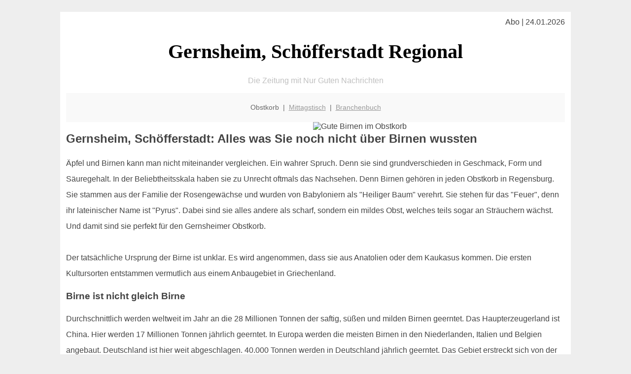

--- FILE ---
content_type: text/html; charset=UTF-8
request_url: http://gernsheim-regional.de/obstkorb/birnen/
body_size: 4969
content:

<!DOCTYPE html PUBLIC "-//W3C//DTD XHTML 1.0 Transitional//EN"
   "http://www.w3.org/TR/xhtml1/DTD/xhtml1-transitional.dtd">
<html xmlns="http://www.w3.org/1999/xhtml" xml:lang="de" lang="de">
<head>

  <title> Gernsheimer Obstkorb mit Birnen</title>
  <meta http-equiv="Content-Type" content="text/html; charset=utf-8"/>
  <link rel="shortcut icon" href="/favicon.ico" />
  <meta name="description" content="Birnen? Gibt es doch schon immer. Ja klar, jeder mag Birnen. Aber wo kommt die Birne eigentlich her? Und was kann sie unserem Körper alles Gutes tun? Unser Obstkorb-Rechercheteam in Gernsheim, Schöfferstadt hat ganze Arbeit geleistet und Erstaunliches dabei herausgefunden." />    
  <meta name="viewport" content="width=device-width, initial-scale=1" />
	<style type="text/css"><!--
    body {
        color: #444444;
        background-color: #EEEEEE;
        font-family: 'Trebuchet MS', sans-serif;
        font-size: 100%;
    }
    
    .clear { 
	clear:both; 
	display:block; 
	height:0px; 
	margin:0; 
    } /* Use this br class to clear floated columns */
    
    .step {
	width:100%; /*796px*/
	background:url(http://bilder.xregional.de/step.gif) repeat-x;
	height:3px;
	margin-left:2px;
	margin-top:4px;
	margin-bottom:4px;
    }

.post iframe {
        max-width: 100%;
}

.elastic-video {
	position: relative;
	padding-bottom: 55%;
	padding-top: 15px;
	height: 0;
	overflow: hidden;
}
.elastic-video iframe {
	position: absolute;
	top: 0;
	left: 0;
	width: 100%;
	height: 100%;
}

.logo	{margin:0; float:left;}   /* neu von TM am 26.4.15 ergänzt */
.logo h1{font-family: 'Oleo Script Swash Caps', cursive; font-size:36px; color:#b0c900; font-weight:400; float:left;}
.logo h1 span	{font-size:28px; color:#465157;}


    h1 { font-size: 2.5em;}
    h2 { font-size: 1.5em; }
    #page{
        background-color: #FFFFFF;
        width: 80%;
        margin: 24px auto;
        padding: 12px;
    }
    
@media screen and (max-width: 479px) {   /* für Smartphones! Da will ich den ganzen Raum haben!! */
  #page{
    background-color: #FFFFFF;
    width: 100%;
    padding: 3px;
  }
}    
    
    
    
    #header{
        padding: 1px ;
        text-align: center;
    }
    .header{ background-color: #415792; color: #FFFFFF; }
    #content {
        padding: 4px 0 10px 0;
    }
    #footer {
        color:#666666;
        background: #f9f9f9;
        padding: 10px 20px;
        border-top: 5px #efefef solid;
        font-size: 0.9em;
        line-height: 2;
        text-align: center;
    }
    #footer a {
        color: #999999;
    }
    #ganzoben {
        color:#666666;
        background: #f9f9f9;
        padding: 5px 10px;
        text-align: center;
        font-size: 0.9em;        
    }
    #ganzoben a {
        color: #999999;
    }
    --></style>
    
<script type="text/javascript">
  (function(i,s,o,g,r,a,m){i['GoogleAnalyticsObject']=r;i[r]=i[r]||function(){
  (i[r].q=i[r].q||[]).push(arguments)},i[r].l=1*new Date();a=s.createElement(o),
  m=s.getElementsByTagName(o)[0];a.async=1;a.src=g;m.parentNode.insertBefore(a,m)
  })(window,document,'script','//www.google-analytics.com/analytics.js','ga');

  ga('create', '', 'auto');
  ga('send', 'pageview');

</script>


<script type="text/javascript"> <!--
    function UnCryptMailto( s )
    {
        var n = 0;
        var r = "";
        for( var i = 0; i < s.length; i++)
        {
            n = s.charCodeAt( i );
            if( n >= 8364 )
            {
                n = 128;
            }
            r += String.fromCharCode( n - 1 );
        }
        return r;
    }

    function linkTo_UnCryptMailto( s )
    {
        location.href=UnCryptMailto( s );
    }
    // --> </script>


</head>
<body>



 <div id="page">
 
 
 <div align="right"> Abo | 24.01.2026 </div> 


 <a href="/" style="text-decoration: none; color:black">
 <h1 style="font-family: 'Cardo', serif; text-align: center">
 Gernsheim, Schöfferstadt Regional   <!-- 'Regensburg Regional' -->
 </h1>
 </a>

<!--
<span style="text-align:center; color:silver;" >Die Zeitung mit Nur Guten Nachrichten</span>
-->
<p style="text-align:center; color:silver;" >Die Zeitung mit Nur Guten Nachrichten</p>
<!-- normale Schrift <span style="color: red;">rote Schrift</span> normale Schrift -->
 
 
 
  <div id="ganzoben">

  <p style="line-height: 1.5;">
    
  Obstkorb&nbsp; | &nbsp;<a href='/mittagstisch'>Mittagstisch</a>&nbsp; | &nbsp;<a href='/branchenbuch'>Branchenbuch</a>  </p>  

  </div>        
 
 
 <img src='http://bilder.xregional.de/xregional/obstkorb/birnen-2stueck_v.jpg' width='50%' alt='Gute Birnen im Obstkorb' align='right' hspace='5'/><h2>Gernsheim, Schöfferstadt: Alles was Sie noch nicht über Birnen wussten </h2>

<p style="line-height: 2;">

Äpfel und Birnen kann man nicht miteinander vergleichen. Ein wahrer Spruch. Denn sie sind grundverschieden in Geschmack, Form und Säuregehalt. In der Beliebtheitsskala haben sie zu Unrecht oftmals das Nachsehen. Denn Birnen gehören in jeden Obstkorb in Regensburg. Sie stammen aus der Familie der Rosengewächse und wurden von Babyloniern als "Heiliger Baum" verehrt. Sie stehen für das "Feuer", denn ihr lateinischer Name ist "Pyrus". Dabei sind sie alles andere als scharf, sondern ein mildes Obst, welches teils sogar an Sträuchern wächst. Und damit sind sie perfekt für den Gernsheimer Obstkorb.
<br><br>
Der tatsächliche Ursprung der Birne ist unklar. Es wird angenommen, dass sie aus Anatolien oder dem Kaukasus kommen. Die ersten Kultursorten entstammen vermutlich aus einem Anbaugebiet in Griechenland. 

<!--
 <a href='/obstkorb/orangen' title='Vitamin-C, Orangen, Obstkorb' target=''>Orange</a> 
-->

</p>


<h3>
Birne ist nicht gleich Birne </h3>
<p style="line-height: 2;">

Durchschnittlich werden weltweit im Jahr an die 28 Millionen Tonnen der saftig, süßen und milden Birnen geerntet. Das Haupterzeugerland ist China. Hier werden 17 Millionen Tonnen jährlich geerntet. In Europa werden die meisten Birnen in den Niederlanden, Italien und Belgien angebaut. Deutschland ist hier weit abgeschlagen. 40.000 Tonnen werden in Deutschland jährlich geerntet. Das Gebiet erstreckt sich von der unteren Elbe bis zum Bodensee.
<br><br>
Es gibt ungefähr 28 verschiedene Arten von Birnen und unglaubliche 5.000 Birnensorten. Die Bäume der Wildbirnen werden durchaus bis zu 150 Jahre alt. Säureempfindliche Menschen lieben den geringen Säureanteil des Obstes. In der Regel wird die Birne roh gegessen.
<br><br>
Doch ein Birnenkuchen oder als raffinierte Beilage zu einem Fleischgericht zeigen ihre Vielseitigkeit. Ein Tiramisu mit selbst gekochtem Birnenkompott und das Beträufeln der Löffelbiskuits mit Williams Birne zaubern ein feines und frisches Tiramisu. Das Tiramisu wird wie in Gernsheim, Schöfferstadt gewohnt hergestellt.
<br><br>
Statt mit Espresso oder Amaretto werden die Löffelbiskuits mit Williams Birne leicht beträufelt. Anschließend kommt eine Schicht Birnenmus auf die Biskuits. Weiter geht es mit der Mascorpone-Creme und abschließend wird wie gewohnt Kakaopulver auf die letzte Schicht Mascarpone-Creme gesiebt. Selbstverständlich kann auf den Alkohol verzichtet werden und stattdessen etwas Birnensaft verwendet werden. Die leckeren Gernsheimer Muffins können statt Blaubeeren ebenso mit Birnen zubereitet werden. Ein Birnenkuchen auf Frischkäsebasis ist zudem immer eine gute Idee. Weitere gute Obstideen für einen Kuchen gibt es in der  
<a href='../'>Obstkiste für Gernsheim, Schöfferstadt</a> 
</p>






<img src='http://bilder.xregional.de/xregional/obstkorb/birnen-ueberfluss.jpg' width='100%' alt='Birnen ins <?PHP echo Gernsheimer;?> Office geliefert ' align='center' vspace='5'/>








<h3>Die Scheinfrucht und interessante Fakten</h3>
<p style="line-height: 2;">
Aus botanischer Sicht ist die Birne eine Scheinfrucht. Sie bildet ihr Fruchtfleisch aus dem Blütenboden. Üblich ist hingegen, dass das Fleisch sich aus dem Fruchtknoten heraus entwickelt. Zudem wird die Birne in Sommer-, Herbst- und Winterbirne unterteilt. Die Tafelbirnen sind unmittelbar zum Verzehr geeignet. Sehr saftige und süße Birnen mit weicherem Fruchtfleisch werden Butterbirnen genannt. Die Kochbirnen eigenen sich für Einkochen von Gernsheimer Kompott. Für die Produktion werden Most werden speziell die Mostbirnen verwendet.
<br><br>
Die hauptsächliche Saison für die Birne ist in Deutschland im Frühherbst. Eine Zeit, in welchem der Obstkorb in Regensburg Zuwachs durch die milden Früchte erhält. Geerntet wird durchaus bis in den Dezember hinein. Gar 700 verschiedene Birnensorten gibt es in Deutschland. Beliebt sind die Sorten: <b>Abate Fetel, Clapps Liebling und Gellerts Butterbirne</b>.
<br><br>
Es empfiehlt sich, bei Kauf nicht zu weiche Birnen zu kaufen, wenn diese nicht unverzüglich verzehrt werden. Birnen reifen bei der üblichen Zimmertemperatur sehr rasch nach. Umso heller eine Birne optisch ist, umso reifer ist sie. Im Kühlschrank wird sie noch ein paar Tage haltbar sein. Generell sollten Birnen getrennt von weiteren Obst- und Gemüsesorten gelagert werden. Zudem sollte diese trocken und kühl gelagert werden.
</p> 


<h3>Wertvolle Nährwerte stecken in einer Birne</h3>
<p style="line-height: 2;">
Birnen sind rundherum gesund. Werden die Birnen gekocht, dann gehören sie zur Schonkost. Der Fruchtsäureanteil ist sehr gering, was den Zahnschmelz schont. Menschen, welche Magenprobleme haben, können Birnen unbedenklich verzehren. 100 Gramm Birne enthalten wertvolle Anteile an Kalium, Folsäure, Vitamin B1 und B2. Zudem besitzen sie auf 100 Gramm 52 Kalorien. Die wertvollen Vitamine befinden sich unmittelbar unter der Schale, sodass es sich empfiehlt, die Birne in Gernsheim, Schöfferstadt möglichst oft roh zu verzehren.
 
<br/>
</p>



<h3>Fazit</h3>
<p style="line-height: 2;">
Birnen sind ein großartiges Obst mit vielen leckeren Vorteilen.
<br>
Sie sind deshalb standard-mässig in jedem  
 <a href='../'>gernsheim-regional.de Obstkorb</a> enthalten.

<br/><br/><br/></p>





<div class="clear"></div>
<hr style="border: 0;border-top: 1px dashed #ccc;">
Obst in Gernsheim, Schöfferstadt <a href="/obstkorb/" title="Obstkiste Gernsheim, Schöfferstadt" target="">wird auch auf Wunsch geliefert</a> - direkt bis an den Schreibtisch, 100% regional.
  

<div class="clear"></div>
<hr style="border: 0;border-top: 1px dashed #ccc;">

<p>
<i>Das ist vielleicht auch interessant:</i><br/>
Wie kommt man in Gernsheim, Schöfferstadt zur <br/>richtigen Bank und zum <a href="/girokonto">richtigen Girokonto</a>
</p>

        
        <div id="footer">
            <p>
            <a href="/" title="Startseite">Home</a> |
            <a href="/partnervermittlung" title="Partersuche Singlebörse">Partnervermittlung Gernsheim, Schöfferstadt</a> |
            <a href="/girokonto" title="Bankkonto Vergleich">Girokonto</a> |
            <a href="#" title="kaufen und verkaufen">Kleinanzeigen</a> |

            <a href="/firmenservice" title="Lieferung direkt ins Büro">Firmenservice</a> |
            <a href="/garten" title="Die grüne Oase zuhause">Garten</a> |
            <a href="/lachen" title="Unsere Witze - was zum Lachen">Lachen</a> |

            <a href="/datenschutz" title="Schützenswertes">Datenschutz</a> |
            <a href="/impressum" title="Adresse und Kontakt">Impressum</a>
            
            </p>
        </div>        
        
 </div>



    
</body>
</html>
